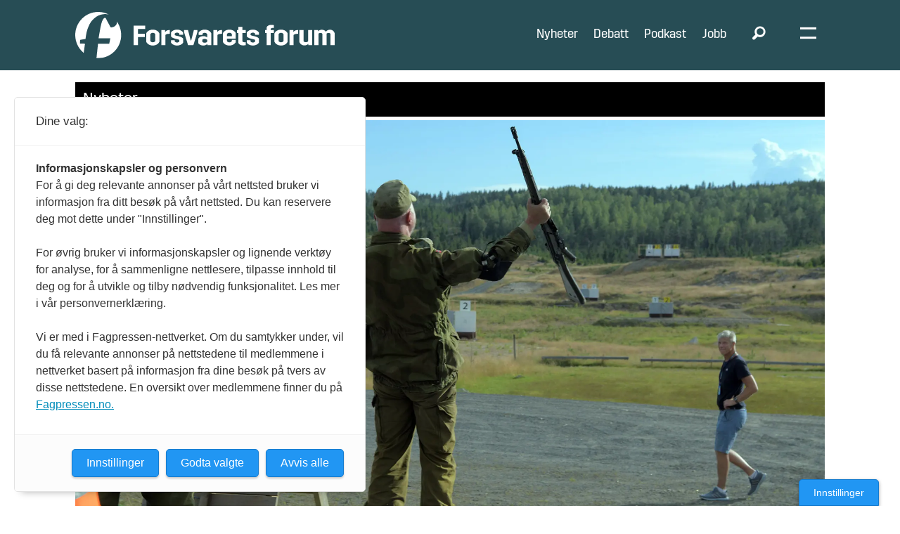

--- FILE ---
content_type: image/svg+xml
request_url: https://www.forsvaretsforum.no/view-resources/dachser2/public/forsvaretsforum/icons/icon-some-x.svg
body_size: 205
content:
<svg width="36" height="36" viewBox="0 0 36 36" fill="none" xmlns="http://www.w3.org/2000/svg">
    <g clip-path="url(#bupu4btvba)">
        <path d="M18 36c9.941 0 18-8.059 18-18S27.941 0 18 0 0 8.059 0 18s8.059 18 18 18z" fill="#274D55"/>
        <path d="m27.973 25.955-7.165-9.522 5.94-6.39h-3.123l-4.212 4.545-3.42-4.545H8.02l6.84 9.099-6.354 6.813h3.123l4.617-4.977 3.744 4.977H27.973zM15.085 12.428l8.378 11.142h-2.547l-8.379-11.142h2.547z" fill="#fff"/>
    </g>
    <defs>
        <clipPath id="bupu4btvba">
            <path fill="#fff" d="M0 0h36v36H0z"/>
        </clipPath>
    </defs>
</svg>
